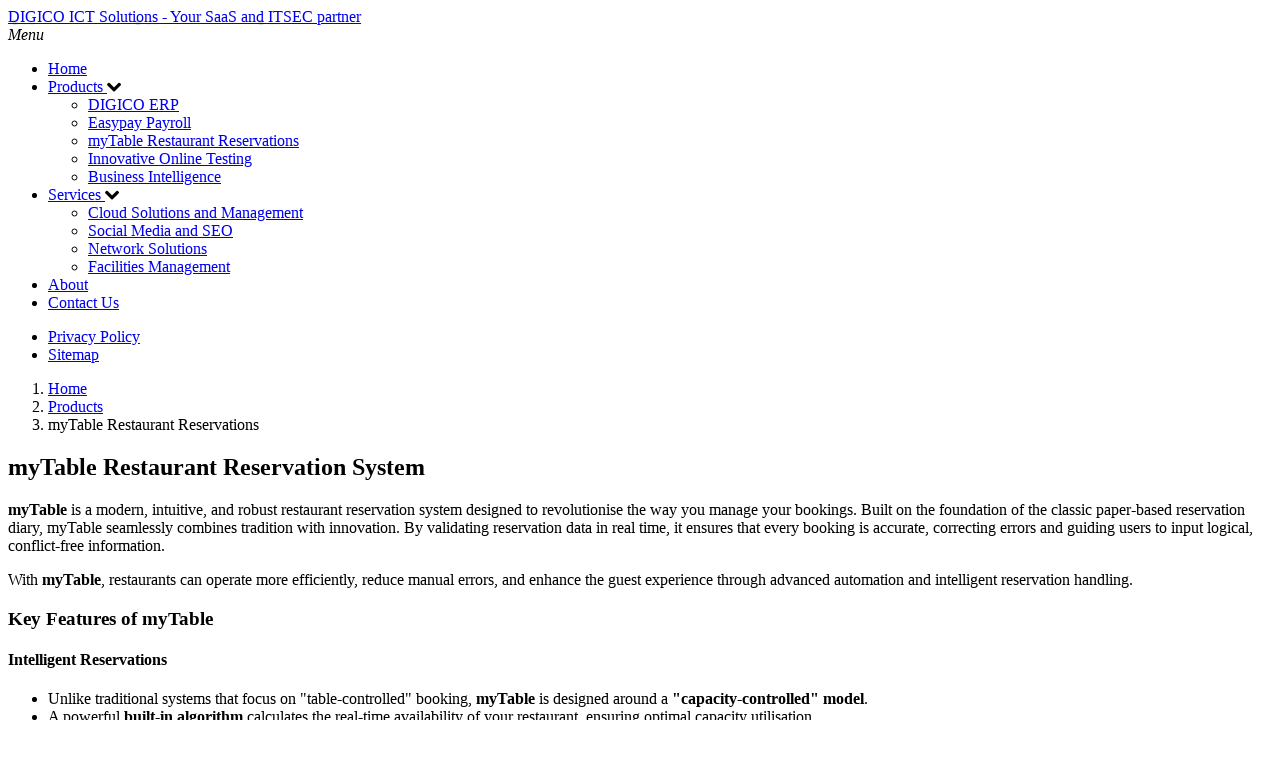

--- FILE ---
content_type: text/html; charset=utf-8
request_url: https://digico.com.mt/products/mytable-restaurant-reservations/
body_size: 25808
content:

<!doctype html>
<!--[if lt IE 7 ]> <html lang="en" class="no-js ie6"> <![endif]-->
<!--[if IE 7 ]>    <html lang="en" class="no-js ie7"> <![endif]-->
<!--[if IE 8 ]>    <html lang="en" class="no-js ie8"> <![endif]-->
<!--[if IE 9 ]>    <html lang="en" class="no-js ie9"> <![endif]-->
<!--[if (gt IE 9)|!(IE)]><!-->
<html lang="en" class="no-js">
<!--<![endif]-->
<head>
    <meta charset="UTF-8">
    <meta name="viewport" content="width=device-width, initial-scale=1, maximum-scale=1, user-scalable=0">
    <meta name="description" content='myTable is an easy to use restaurant reservation system. Its archetype is the classic paper based restaurant diary. myTable validates the reservation data to ensure that each reservation is correct and also automatically corrects the entered values or only lets the user input data which makes sense.'>
	<meta name="keywords" content="DIGICO, DIX COMPUTERS, Malta, Shop, Buy, Laptop, Notebook, Computer, ASUS, Apple, Acer, Dell, HP, HPE, Microsoft, Monitor, Memory, Camera, Printer, iPad, SEO, Support" />
    
    <link rel="canonical" href="http://www.digico.com.mt/products/mytable-restaurant-reservations/"/>
<title>myTable Restaurant Reservation System</title>	<meta property="og:type" content="website">
    <meta property="og:title" content="myTable Restaurant Reservation System" />
    <meta property="og:image" content="" />
    <meta property="og:url" content="http://www.digico.com.mt/products/mytable-restaurant-reservations/" />
    <meta property="og:description" content="myTable is an easy to use restaurant reservation system. Its archetype is the classic paper based restaurant diary. myTable validates the reservation data to ensure that each reservation is correct and also automatically corrects the entered values or only lets the user input data which makes sense." />
    <meta property="og:site_name" content="DIGICO ICT Solutions - Your SaaS and ITSEC partner" />	


    <!-- WEB FONT -->
	<link href='https://fonts.googleapis.com/css?family=Lato:400,300italic,300,400italic,700,700italic,900,900italic|Merriweather:400,400italic,700,700italic' rel='stylesheet' type='text/css'>
    <link href="//netdna.bootstrapcdn.com/font-awesome/4.0.3/css/font-awesome.css" rel="stylesheet">

    <!-- STYLESHEETS -->
    <link rel="stylesheet" href="/css/bootstrap.css">
    <link rel="stylesheet" href="/css/base.css">
    <link rel="stylesheet" href="/css/plugins.css">
    <link rel="stylesheet" href="/css/layout.css">
    <link rel="stylesheet" href="/css/palette.css">
	
    <!-- INTERNAL STYLES -->
        <style>
        header #logo a {
			text-indent:-9999px;
            width: 123px;
            height: 40px;
            background-image: url('/media/1018/digico-logo.png?width=123&amp;height=40');
        }

        @media (max-width:767px) {
            header #logo a {
                background-image: url('/media/1018/digico-logo.png?width=123&amp;height=40');
            }
        }

        @media only screen and (-webkit-min-device-pixel-ratio : 1.5), only screen and (min-device-pixel-ratio : 1.5), only screen and (-webkit-min-device-pixel-ratio : 2), only screen and (min-device-pixel-ratio : 2) {
            header #logo a {
                background-image: url('/media/1018/digico-logo.png');
                background-size: 123px 40px;
            }
        }
    </style>


    <!-- SCRIPTS -->
    <script src="//ajax.googleapis.com/ajax/libs/jquery/1.11.1/jquery.min.js"></script>
    <script src="//cdnjs.cloudflare.com/ajax/libs/modernizr/2.8.3/modernizr.js"></script>
    <script src="/scripts/bootstrap.js"></script>
    <script src="/scripts/plugins.js"></script>
    <script src="/scripts/application.js"></script>
    <script src="/scripts/jquery.validate.min.js"></script>
    <script src="/scripts/jquery.validate.unobtrusive.min.js"></script>
    <script src="/scripts/jquery.unobtrusive-ajax.min.js"></script>

	<!--[if IE]>
    <link rel="stylesheet" href="/css/ie.css">
    <![endif]-->
	
    <!--[if lt IE 9]>
    <script src="//oss.maxcdn.com/html5shiv/3.7.2/html5shiv.min.js"></script>
    <script src="//oss.maxcdn.com/respond/1.4.2/respond.min.js"></script>
    <![endif]-->
	
    <!-- ICONS -->
            <link rel="shortcut icon" href="/media/1001/digico-favicon.png?width=32&height=32" type="image/png" />
        <link rel="apple-touch-icon" sizes="57x57" href="/media/1001/digico-favicon.png?width=57&height=57">
        <link rel="apple-touch-icon" sizes="60x60" href="/media/1001/digico-favicon.png?width=60&height=60">
        <link rel="apple-touch-icon" sizes="72x72" href="/media/1001/digico-favicon.png?width=72&height=72">
        <link rel="apple-touch-icon" sizes="76x76" href="/media/1001/digico-favicon.png?width=76&height=76">
        <link rel="apple-touch-icon" sizes="114x114" href="/media/1001/digico-favicon.png?width=114&height=114">
        <link rel="apple-touch-icon" sizes="120x120" href="/media/1001/digico-favicon.png?width=120&height=120">
        <link rel="apple-touch-icon" sizes="144x144" href="/media/1001/digico-favicon.png?width=144&height=144">
        <link rel="apple-touch-icon" sizes="152x152" href="/media/1001/digico-favicon.png?width=152&height=152">
        <link rel="apple-touch-icon" sizes="180x180" href="/media/1001/digico-favicon.png?width=180&height=180">
        <link rel="icon" type="image/png" href="/media/1001/digico-favicon.png?width=16&height=16" sizes="16x16">
        <link rel="icon" type="image/png" href="/media/1001/digico-favicon.png?width=32&height=32" sizes="32x32">
        <link rel="icon" type="image/png" href="/media/1001/digico-favicon.png?width=96&height=96" sizes="96x96">
        <link rel="icon" type="image/png" href="/media/1001/digico-favicon.png?width=192&height=192" sizes="192x192">
        <meta name="msapplication-square70x70logo" content="/media/1001/digico-favicon.png?width=70&height=70" />
        <meta name="msapplication-square150x150logo" content="/media/1001/digico-favicon.png?width=150&height=150" />
        <meta name="msapplication-square310x310logo" content="/media/1001/digico-favicon.png?width=310&height=310" />



    
    <!-- Global site tag (gtag.js) - Google Analytics -->
<script async src="https://www.googletagmanager.com/gtag/js?id=UA-33364682-2"></script>
<script>
  window.dataLayer = window.dataLayer || [];
  function gtag(){dataLayer.push(arguments);}
  gtag('js', new Date());

  gtag('config', 'UA-33364682-2');
</script>

</head>

    <body>

<!-- SITE -->
<div id="site">
    
    <!-- HEADER -->
    <header>
        <div class="container">
            <!-- LOGO -->
                <div id="logo"><a href="/">DIGICO ICT Solutions - Your SaaS and ITSEC partner</a></div>


            <!--// LOGO -->
            <!-- NAVIGATION -->
            <div class="navigation">

                <!-- EXPAND -->
                <a class="expand">
                    <em>Menu</em>
                    <span class="line top"></span>
                    <span class="line mid"></span>
                    <span class="line bottom"></span>
                </a>
                <!--// EXPAND -->
                <!-- REVEAL -->
                <div class="reveal">

                    
        <nav class="main">
            <ul>
                        <li >
                            <a href="/"   >
                                <span>
                                    Home
                                </span>
                            </a>
                                                    </li>
                        <li  class="has_child">
                            <a href="/products/"  class="active"  >
                                <span>
                                    Products
                                </span>
                            </a>
                                <i class="fa fa-chevron-down after"></i>
                                <ul>
            <li >
                <a  href="/products/digico-erp/">
                    <span>
DIGICO ERP                    </span>
                </a>
                            </li>
            <li >
                <a  href="/products/easypay-payroll/">
                    <span>
Easypay Payroll                    </span>
                </a>
                            </li>
            <li >
                <a  class="active" href="/products/mytable-restaurant-reservations/">
                    <span>
myTable Restaurant Reservations                    </span>
                </a>
                            </li>
            <li >
                <a  href="/products/innovative-online-testing/">
                    <span>
Innovative Online Testing                    </span>
                </a>
                            </li>
            <li >
                <a  href="/products/business-intelligence/">
                    <span>
Business Intelligence                    </span>
                </a>
                            </li>
    </ul>
                        </li>
                        <li  class="has_child">
                            <a href="/services/"   >
                                <span>
                                    Services
                                </span>
                            </a>
                                <i class="fa fa-chevron-down after"></i>
                                <ul>
            <li >
                <a  href="/services/cloud-solutions-and-management/">
                    <span>
Cloud Solutions and Management                    </span>
                </a>
                            </li>
            <li >
                <a  href="/services/social-media-and-seo/">
                    <span>
Social Media and SEO                    </span>
                </a>
                            </li>
            <li >
                <a  href="/services/network-solutions/">
                    <span>
Network Solutions                    </span>
                </a>
                            </li>
            <li >
                <a  href="/services/facilities-management/">
                    <span>
Facilities Management                    </span>
                </a>
                            </li>
    </ul>
                        </li>
                        <li >
                            <a href="/about-us/"   >
                                <span>
                                    About
                                </span>
                            </a>
                                                    </li>
                        <li >
                            <a href="/contact-us/"   >
                                <span>
                                    Contact Us
                                </span>
                            </a>
                                                    </li>
            </ul>
        </nav>




                    	
    <nav class="top">
        <ul>
                    <li>
                        <a href="/privacy-policy/"  >Privacy Policy</a>      
                    </li>
                    <li>
                        <a href="/sitemap/"  >Sitemap</a>      
                    </li>

        </ul>                                                            
	</nav> 




					
					
                </div>
                <!--// REVEAL -->
            </div>
            <!--// NAVIGATION -->
        </div>
    </header>
    <!--// HEADER -->
	
    <!-- BREADCRUMB -->
    
        <section class="content short">
            <div class="container">

                <!-- ROW -->
                <div class="row">
                    <nav id="breadcrumb" class="col-xs-12">
                        <ol class="breadcrumb">
                                    <li id="br_1" itemscope itemtype="http://schema.org/Breadcrumb"  itemref="br_2"><a href="/" itemprop="url"><span itemprop="title">Home</span></a></li>
                                    <li id="br_2" itemscope itemtype="http://schema.org/Breadcrumb" itemprop="child" itemref="br_3"><a href="/products/" itemprop="url"><span itemprop="title">Products</span></a></li>

                                    <li id="br_3" itemscope itemtype="http://schema.org/Breadcrumb" itemprop="child"><span itemprop="title">myTable Restaurant Reservations</span></li>

                        </ol>
                    </nav>
                </div>
                <!--// ROW -->
            </div>
        </section>

    <!--// BREADCRUMB -->
    							
    

<!-- CONTENT -->
<section class="content">
<div class="container">

	<!-- ROW -->
	<div class="row">

		<!-- CONTENT COL -->
		<div id="left_col" class="col-sm-8" role="main">
			
			<h1>myTable Restaurant Reservation System</h1>

			<!-- IMAGE -->
			

			<!--// IMAGE -->
			<p><strong>myTable</strong> is a modern, intuitive, and robust restaurant reservation system designed to revolutionise the way you manage your bookings. Built on the foundation of the classic paper-based reservation diary, myTable seamlessly combines tradition with innovation. By validating reservation data in real time, it ensures that every booking is accurate, correcting errors and guiding users to input logical, conflict-free information.</p>
<p>With <strong>myTable</strong>, restaurants can operate more efficiently, reduce manual errors, and enhance the guest experience through advanced automation and intelligent reservation handling.</p>
<h3><strong>Key Features of myTable</strong></h3>
<h4><strong>Intelligent Reservations</strong></h4>
<ul>
<li>Unlike traditional systems that focus on "table-controlled" booking, <strong>myTable</strong> is designed around a <strong>"capacity-controlled" model</strong>.</li>
<li>A powerful <strong>built-in algorithm</strong> calculates the real-time availability of your restaurant, ensuring optimal capacity utilisation.</li>
<li>Manage <strong>reservations</strong>, <strong>online bookings</strong>, <strong>waitlists</strong>, and <strong>table assignments</strong> with ease, all while maintaining a smooth flow of operations.</li>
<li>Data validation ensures that every booking is logical and conflict-free, reducing overbookings and operational challenges.</li>
<li><strong>Advanced Table Management</strong></li>
</ul>
<p>Effortlessly manage your seating arrangements with <strong>myTable’s table management tools</strong>:</p>
<ul>
<li>Assign table numbers, track table status, and manage seating arrangements efficiently.</li>
<li>Handle last-minute changes, group bookings, or walk-ins with precision.</li>
<li>Keep your floor plan organised and intuitive for staff to follow.</li>
</ul>
<h4><strong>Real-Time Time Control</strong></h4>
<p>Keep your reservations evenly distributed throughout service periods:</p>
<ul>
<li><strong>Visual bar-graphs</strong> display real-time occupancy by time slot, making it easy to spot availability at a glance.</li>
<li>Prevent overcrowding or bottlenecks by spacing out reservations with a clear view of the next available time slot.</li>
<li>Balance service flow, ensuring your kitchen and wait staff can deliver exceptional experiences without being overwhelmed.</li>
</ul>
<h4><strong>Comprehensive Statistics and History</strong></h4>
<p>Gain actionable insights with <strong>myTable’s in-depth reporting tools</strong>:</p>
<ul>
<li>Access critical operational data, such as booking trends, peak times, and table utilisation rates.</li>
<li>View statistical overviews of outlet performance to make data-driven decisions.</li>
<li>Keep a complete history of edits, including the user’s name and the date/time of changes, for accountability and operational transparency.</li>
</ul>
<h4><strong>Customisable to Your Needs</strong></h4>
<p><strong>myTable</strong> adapts to the specific requirements of your restaurant, offering:</p>
<ul>
<li>Tools to manage your <strong>outlets</strong>, <strong>capacity</strong>, and <strong>events</strong> using built-in or custom rules.</li>
<li>The ability to tailor booking parameters to match your restaurant's unique operating style, including special events or private bookings.</li>
</ul>
<h4><strong>Seamless Website Integration</strong></h4>
<ul>
<li>Enhance your online presence by integrating <strong>myTable’s online booking system</strong> directly into your website.</li>
<li>Allow guests to make reservations anytime, anywhere, without the need for additional third-party software.</li>
<li>Maintain brand consistency while offering an easy, professional booking experience to your customers.</li>
</ul>
<h4><strong>Software-as-a-Service (SaaS)</strong></h4>
<p><strong>myTable</strong> is hosted in state-of-the-art data centre facilities, ensuring reliability, scalability, and security:</p>
<ul>
<li>High-performance hosting with backup redundancy across multiple European data centres.</li>
<li>Automatic updates and maintenance ensure your system is always running smoothly and securely.</li>
<li>Scalable infrastructure to handle increased booking volumes as your business grows.</li>
</ul>
<h4><strong>Streamline Operations with Mobility</strong></h4>
<p>Add flexibility to your workflow with <strong>myTable on mobile devices</strong>:</p>
<ul>
<li>Access myTable from iPads or other mobile devices, allowing your staff to manage reservations on the go.</li>
<li>Empower your team to adapt quickly to changing needs, whether on the floor or at the host stand.</li>
<li>Save time and reduce complexity, keeping your staff focused on delivering outstanding guest experiences.</li>
</ul>
<h4><strong>Optional Modules for Enhanced Functionality</strong></h4>
<p>Take your reservation system to the next level with <strong>myTable’s optional modules</strong>, including a <strong>Guest Import Module </strong>to seamlessly integrate with hotel back-end systems to manage reservations for hotel guests, creating a unified experience.</p>
<h3><strong>Why Choose myTable?</strong></h3>
<p><strong>Efficiency</strong>: Automates time-consuming tasks like capacity calculation and table assignments.<br /><strong>Accuracy</strong>: Real-time data validation eliminates booking errors and conflicts.<br /><strong>Flexibility</strong>: Customisable rules, website integration, and optional modules cater to your unique business needs.<br /><strong>Insightful</strong>: Gain valuable insights with robust analytics and performance metrics.<br /><strong>Reliable and Secure</strong>: Hosted on secure, high-performance servers with fail-safe redundancy.<br /><strong>User-Friendly</strong>: Intuitive design ensures staff can use the system with minimal training.</p>
<h3><strong>Transform Your Reservation Process Today</strong></h3>
<p>With <strong>myTable</strong>, you can focus on what matters most—delivering exceptional dining experiences while ensuring operational excellence. Contact us today to learn more about how myTable can revolutionise your restaurant reservations.</p>
<p>For further details, kindly contact us by <a href="http://www.garsys.com/contact-us/" title="Contact Us">clicking here</a>.</p>
<p> </p>

			



  


			


		</div>
		<!--// CONTENT COL -->
		<div id="right_col" class="col-sm-4 col-lg-3 col-lg-offset-1" role="complementary">			<!-- SUB  -->
		<!-- SUB - add another class after class="sub" to style for other types of nav: class="sub filter" -->
		<nav class="sub">
			<p class="heading">
				<a href="/products/">
Products				</a>
			</p>
			<div class="panel panel-default">
				<ul class="nav"> 
		        <li >
			    <a href="/products/digico-erp/">  	
				    <span>
				    DIGICO ERP				    </span>
			    </a>
	
		        </li>
		        <li >
			    <a href="/products/easypay-payroll/">  	
				    <span>
				    Easypay Payroll				    </span>
			    </a>
	
		        </li>
		        <li  class="active">
			    <a href="/products/mytable-restaurant-reservations/">  	
				    <span>
				    myTable Restaurant Reservations				    </span>
			    </a>
	
		        </li>
		        <li >
			    <a href="/products/innovative-online-testing/">  	
				    <span>
				    Innovative Online Testing				    </span>
			    </a>
	
		        </li>
		        <li >
			    <a href="/products/business-intelligence/">  	
				    <span>
				    Business Intelligence				    </span>
			    </a>
	
		        </li>
	</ul> 

			</div>
		</nav>
		<!--// SUB -->		

	
  
			<!--// SUB -->
			<!-- PROMO PODS -->

			<!--// PROMO PODS -->
</div>

	</div>
	<!--// ROW -->


</div>
</section>
<!--// CONTENT -->






    <!-- OUTRO STRIP -->
    
            <section class="content advanced-component cta-strip text-center primary_colour_1-bg">
                <div class="container">

                <!-- ROW -->
                        <div class="row">

                            <div class="col-md-10 col-md-offset-1 col-xs-12">

                                <p class="heading main os-animation secondary_colour_3-text" data-os-animation="fadeInUp" data-os-animation-delay="0.1s">Talk To Us</p>

                                    <div class="text secondary_colour_3-text os-animation" data-os-animation="fadeInUp" data-os-animation-delay="0.2s">
                                        <p>We provide a multitude of products and services designed to bring you value and success as fast as possible. Nothing is impossible as long as you work with a team that you can trust. We are 100% committed to helping you achieve the success you want. Contact us for further information.</p>
                                    </div>
                                                                    <p class="link os-animation" data-os-animation="fadeInUp" data-os-animation-delay="0.3s"><a class="btn secondary_colour_1-bg secondary_colour_3-text" href="/contact-us/"  >Get in touch</a></p>

                            </div>

                        </div>
                <!--// ROW -->
                    <!-- ROW -->
                    <div class="row">



                    </div>
                    <!--// ROW -->

                </div>
            </section>

     <!--// OUTRO STRIP -->
					
	<!-- FOOTER -->
    <footer class="secondary_colour_1-bg secondary_colour_3-text text-center">
	<div class="container">

		<!-- ROW -->
		<div class="row">

			<div class="col-md-4 col-sm-12">

				        <div class="social">
	        <p class="heading secondary_colour_3-text">Get Social</p>
	        <nav>
		        <ul>
			        <li class="facebook"><a href="https://www.facebook.com/digicoMT" class="symbol" target="_blank" title="Link will open in a new window/tab">facebook</a></li>
	                	                			        <li class="linkedin"><a href="https://www.linkedin.com/company/digico-ict-solutions/" class="symbol" target="_blank" title="Link will open in a new window/tab">linkedin</a></li>
	                		                                	                	                	                	                                    		    </ul>
	    </nav>
    </div>   


			</div>

                <div class="col-md-4 col-sm-12">
        <div class="company_details">
                <p class="heading secondary_colour_3-text">digico | ict solutions</p>
                            <div class="text secondary_colour_3-text">
                    <address>
                        <p>TRIQ GIRGOR GATT<br />SWATAR BKR 4141<br />MALTA</p>
                    </address>
                </div>
                            <div class="text secondary_colour_3-text">
                    <p><strong>e:</strong> sales{[at]}digico.com.mt</p>
                </div>
        </div>
    </div>
    <div class="col-md-4 col-sm-12">
        <div class="talk">
            <p class="heading secondary_colour_3-text">Talk to us</p>
                        <p class="phone primary_colour_2-text">00356 9916 1718</p>
        </div>
    </div>


		</div>
		<!--// ROW -->

	</div>
	
		<nav class="footer">
		<div class="container">
	
			<ul class="nav">
				<li class="copyright"><div>&copy; 2026</div></li>
					
		    <li>
                <a href="/privacy-policy/"  >Privacy Policy</a>                                       
		    </li>
		    <li>
                <a href="/terms-and-conditions/"  >Terms and Conditions</a>                                       
		    </li>
		    <li>
                <a href="/sitemap/"  >Sitemap</a>                                       
		    </li>

				<li class="site_credit">
					<div>designed and developed by </div>
					<a target="_blank" title="Link will open in a new window/tab" href="http://www.digico.com.mt"><span>digico&trade;</span></a>
				</li>
			</ul>
	
		</div>
		</nav>
						
    </footer>
    <!--// FOOTER -->
					
    <!-- BACK TO TOP -->
    <span id="top-link-block">
        <a class="secondary_colour_3-text" href="#top" onclick="$('html,body').animate({scrollTop:0},'slow');return false;">
            <i class="glyphicon glyphicon-chevron-up"></i>
        </a>
    </span>
    <!--// BACK TO TOP -->

</div>
<!--// SITE -->

<!-- Load Facebook SDK for JavaScript -->
<div id="fb-root"></div>
<script>(function(d, s, id) {
  var js, fjs = d.getElementsByTagName(s)[0];
  if (d.getElementById(id)) return;
  js = d.createElement(s); js.id = id;
  js.src = 'https://connect.facebook.net/en_GB/sdk/xfbml.customerchat.js#xfbml=1&version=v2.12&autoLogAppEvents=1';
  fjs.parentNode.insertBefore(js, fjs);
}(document, 'script', 'facebook-jssdk'));</script>

<!-- Your customer chat code -->
<div class="fb-customerchat"
  attribution=setup_tool
  page_id="1314679055255801"
  theme_color="#fa3c4c">
</div>
</body>
</html>